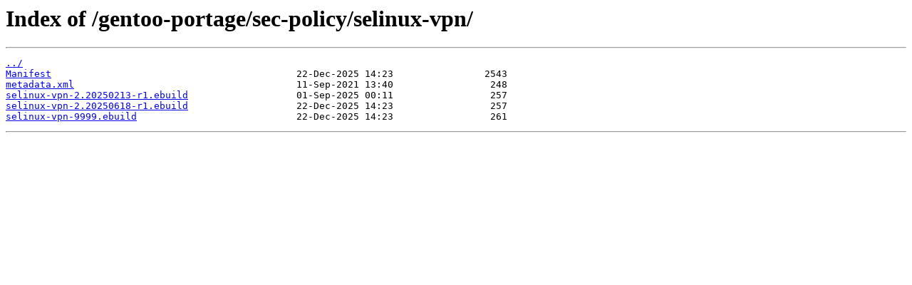

--- FILE ---
content_type: text/html
request_url: https://mirror.its.dal.ca/gentoo-portage/sec-policy/selinux-vpn/?C=M&O=A
body_size: 855
content:
<html>
<head><title>Index of /gentoo-portage/sec-policy/selinux-vpn/</title></head>
<body>
<h1>Index of /gentoo-portage/sec-policy/selinux-vpn/</h1><hr><pre><a href="../">../</a>
<a href="Manifest">Manifest</a>                                           22-Dec-2025 14:23                2543
<a href="metadata.xml">metadata.xml</a>                                       11-Sep-2021 13:40                 248
<a href="selinux-vpn-2.20250213-r1.ebuild">selinux-vpn-2.20250213-r1.ebuild</a>                   01-Sep-2025 00:11                 257
<a href="selinux-vpn-2.20250618-r1.ebuild">selinux-vpn-2.20250618-r1.ebuild</a>                   22-Dec-2025 14:23                 257
<a href="selinux-vpn-9999.ebuild">selinux-vpn-9999.ebuild</a>                            22-Dec-2025 14:23                 261
</pre><hr></body>
</html>
